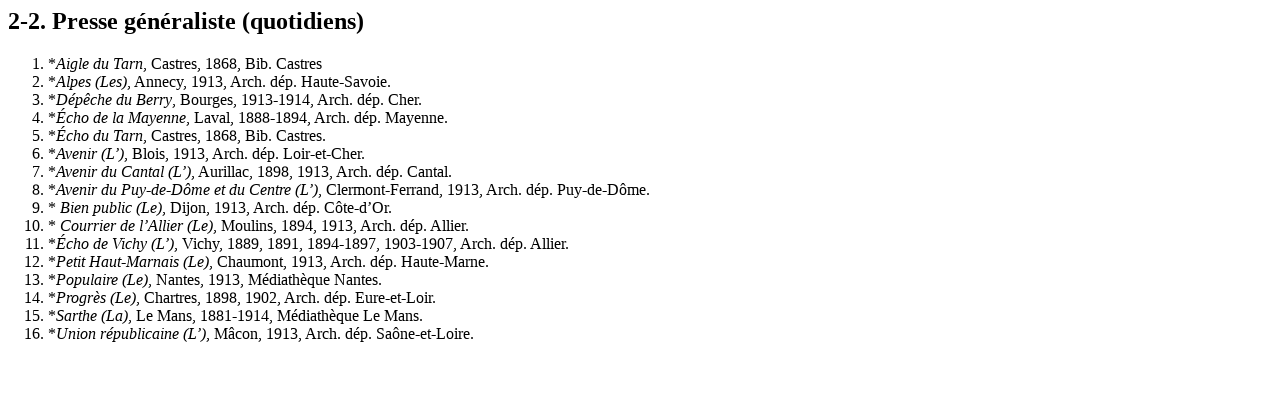

--- FILE ---
content_type: text/html; charset=UTF-8
request_url: http://theses.univ-lyon2.fr/documents/getpart.php?id=lyon2.2000.poyer_a&part=30050
body_size: 3005
content:

<div id="text_container">

	<!-- Highlight -->
<div xmlns="http://www.w3.org/1999/xhtml" class="bibl" id="TH.back.1.1.2.4"><h2>2-2. Presse généraliste (quotidiens)</h2>
                     
                     <ol class="listBibl"><li><span id="index.xml-bibl-id4497431"><!--anchor--></span>*<i>Aigle du Tarn</i>, Castres, 1868, Bib. Castres</li><li><span id="index.xml-bibl-id4497441"><!--anchor--></span>*<i>Alpes (Les)</i>, Annecy, 1913, Arch. dép. Haute-Savoie.</li><li><span id="index.xml-bibl-id4497450"><!--anchor--></span>*<i>Dépêche du Berry</i>, Bourges, 1913-1914, Arch. dép. Cher.</li><li><span id="index.xml-bibl-id4497460"><!--anchor--></span>*<i>Écho de la Mayenne</i>, Laval, 1888-1894, Arch. dép. Mayenne.</li><li><span id="index.xml-bibl-id4497470"><!--anchor--></span>*<i>Écho du Tarn</i>, Castres, 1868, Bib. Castres.</li><li><span id="index.xml-bibl-id4497479"><!--anchor--></span>*<i>Avenir (L’)</i>, Blois, 1913, Arch. dép. Loir-et-Cher.</li><li><span id="index.xml-bibl-id4497489"><!--anchor--></span>*<i>Avenir du Cantal (L’)</i>, Aurillac, 1898, 1913, Arch. dép. Cantal.</li><li><span id="index.xml-bibl-id4497499"><!--anchor--></span>*<i>Avenir du Puy-de-Dôme et du Centre (L’)</i>, Clermont-Ferrand, 1913, Arch. dép. Puy-de-Dôme.</li><li><span id="index.xml-bibl-id4497510"><!--anchor--></span>*<i> Bien public (Le)</i>, Dijon, 1913, Arch. dép. Côte-d’Or.</li><li><span id="index.xml-bibl-id4497519"><!--anchor--></span>*<i> Courrier de l’Allier (Le)</i>, Moulins, 1894, 1913, Arch. dép. Allier.</li><li><span id="index.xml-bibl-id4497530"><!--anchor--></span>*<i>Écho de Vichy (L’)</i>, Vichy, 1889, 1891, 1894-1897, 1903-1907, Arch. dép. Allier. </li><li><span id="index.xml-bibl-id4497540"><!--anchor--></span>*<i>Petit Haut-Marnais (Le)</i>, Chaumont, 1913, Arch. dép. Haute-Marne.</li><li><span id="index.xml-bibl-id4497549"><!--anchor--></span>*<i>Populaire (Le)</i>, Nantes, 1913, Médiathèque Nantes.</li><li><span id="index.xml-bibl-id4497559"><!--anchor--></span>*<i>Progrès (Le)</i>, Chartres, 1898, 1902, Arch. dép. Eure-et-Loir. </li><li><span id="index.xml-bibl-id4497569"><!--anchor--></span>*<i>Sarthe (La)</i>, Le Mans, 1881-1914, Médiathèque Le Mans.</li><li><span id="index.xml-bibl-id4497579"><!--anchor--></span>*<i>Union républicaine (L’)</i>, Mâcon, 1913, Arch. dép. Saône-et-Loire.</li></ol>
                     <p><span id="id4497590"><!--anchor--></span>
                        <i>
                           <b/>
                        </i>
                     </p>
                     <p><span id="id4497603"><!--anchor--></span>
                        <i>
                           <b/>
                        </i>
                     </p>
                     <p><span id="id4497616"><!--anchor--></span>
                        <i>
                           <b/>
                        </i>
                     </p>
                  </div>
                  
	<!-- Highlight -->

</div>
